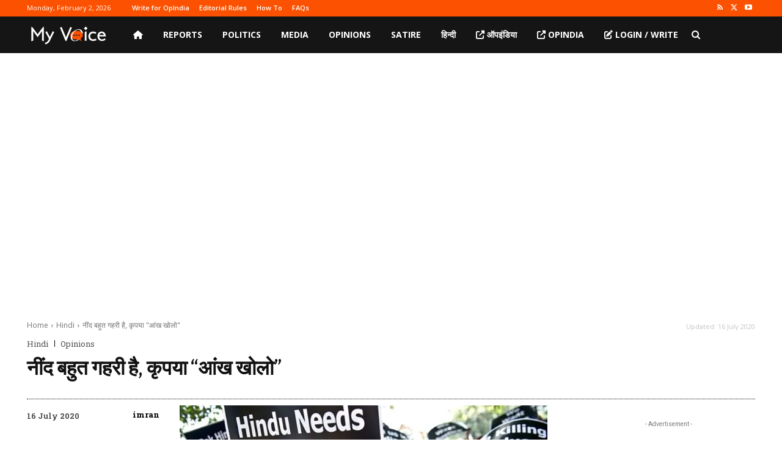

--- FILE ---
content_type: text/html; charset=utf-8
request_url: https://www.google.com/recaptcha/api2/aframe
body_size: 267
content:
<!DOCTYPE HTML><html><head><meta http-equiv="content-type" content="text/html; charset=UTF-8"></head><body><script nonce="uanR4Y6YC3ZY4V3fCsWJcw">/** Anti-fraud and anti-abuse applications only. See google.com/recaptcha */ try{var clients={'sodar':'https://pagead2.googlesyndication.com/pagead/sodar?'};window.addEventListener("message",function(a){try{if(a.source===window.parent){var b=JSON.parse(a.data);var c=clients[b['id']];if(c){var d=document.createElement('img');d.src=c+b['params']+'&rc='+(localStorage.getItem("rc::a")?sessionStorage.getItem("rc::b"):"");window.document.body.appendChild(d);sessionStorage.setItem("rc::e",parseInt(sessionStorage.getItem("rc::e")||0)+1);localStorage.setItem("rc::h",'1769972515831');}}}catch(b){}});window.parent.postMessage("_grecaptcha_ready", "*");}catch(b){}</script></body></html>

--- FILE ---
content_type: application/javascript; charset=utf-8
request_url: https://fundingchoicesmessages.google.com/f/AGSKWxVnIeVdMHtM1GQUPr12a3_dz6PApCq44dWbAWZ9XkVt47jl-oOtkK65DqRCeKjeyMKO_Ts5aITVR1FW_Qt1GpwenWJt-AdSQYnir2aysdsaCyouab2zvuFty-Qcm1iGt7sgOZuKiouXaUu9ZmFrW-bnOGyhPgp9sccwhzHwzWKC45m6TkN-q1xO9uqs/_/AD/Footer_/popunders./partners/get-banner./systemad_/ads?callback
body_size: -1285
content:
window['1e9817b2-cf40-46c5-8707-e2492d0c8477'] = true;